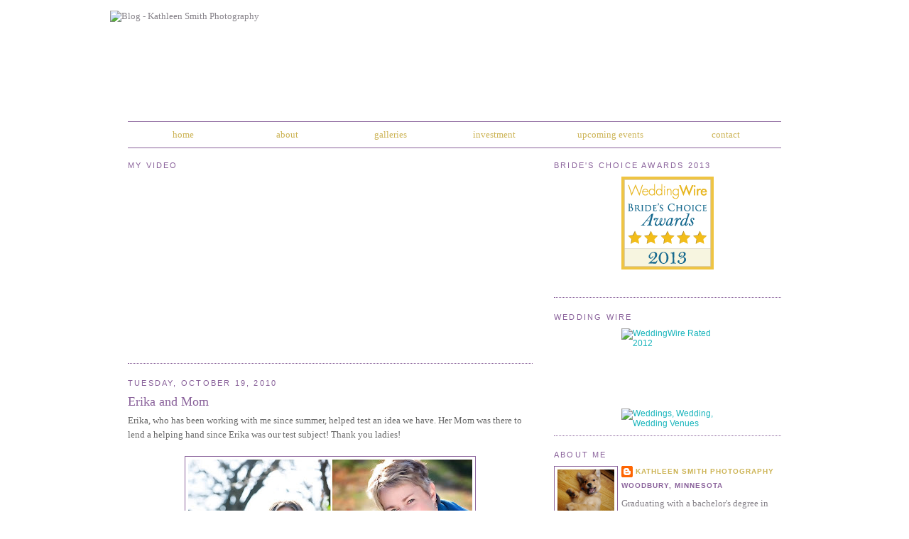

--- FILE ---
content_type: text/html; charset=UTF-8
request_url: http://blog.kathleensmithphoto.com/2010/10/erika-and-mom.html
body_size: 9921
content:
<!DOCTYPE html>
<html dir='ltr' xmlns='http://www.w3.org/1999/xhtml' xmlns:b='http://www.google.com/2005/gml/b' xmlns:data='http://www.google.com/2005/gml/data' xmlns:expr='http://www.google.com/2005/gml/expr'>
<head>
<link href='https://www.blogger.com/static/v1/widgets/2944754296-widget_css_bundle.css' rel='stylesheet' type='text/css'/>
<meta content='text/html; charset=UTF-8' http-equiv='Content-Type'/>
<meta content='blogger' name='generator'/>
<link href='http://blog.kathleensmithphoto.com/favicon.ico' rel='icon' type='image/x-icon'/>
<link href='http://blog.kathleensmithphoto.com/2010/10/erika-and-mom.html' rel='canonical'/>
<link rel="alternate" type="application/atom+xml" title="Blog - Kathleen Smith Photography - Atom" href="http://blog.kathleensmithphoto.com/feeds/posts/default" />
<link rel="alternate" type="application/rss+xml" title="Blog - Kathleen Smith Photography - RSS" href="http://blog.kathleensmithphoto.com/feeds/posts/default?alt=rss" />
<link rel="service.post" type="application/atom+xml" title="Blog - Kathleen Smith Photography - Atom" href="https://www.blogger.com/feeds/5161439950668497391/posts/default" />

<link rel="alternate" type="application/atom+xml" title="Blog - Kathleen Smith Photography - Atom" href="http://blog.kathleensmithphoto.com/feeds/6855067211892954838/comments/default" />
<!--Can't find substitution for tag [blog.ieCssRetrofitLinks]-->
<link href='https://blogger.googleusercontent.com/img/b/R29vZ2xl/AVvXsEi7cu0t4VwL15RIS5RDRKG1NQYFKzwdeSR-w1ZNB6Fk2DOUEKaAyGrbDtnmTKIJYowoNLtAaJAdENKsMJWrxY-GZxSDHkZ4iy7iNtH6zhTp5ixo83LC3XTtRV2sfmOFIl5EIszLKsaAdNoC/s400/erika.jpg' rel='image_src'/>
<meta content='http://blog.kathleensmithphoto.com/2010/10/erika-and-mom.html' property='og:url'/>
<meta content='Erika and Mom' property='og:title'/>
<meta content='Erika, who has been working with me since summer, helped test an idea we have.  Her Mom was there to lend a helping hand since Erika was our...' property='og:description'/>
<meta content='https://blogger.googleusercontent.com/img/b/R29vZ2xl/AVvXsEi7cu0t4VwL15RIS5RDRKG1NQYFKzwdeSR-w1ZNB6Fk2DOUEKaAyGrbDtnmTKIJYowoNLtAaJAdENKsMJWrxY-GZxSDHkZ4iy7iNtH6zhTp5ixo83LC3XTtRV2sfmOFIl5EIszLKsaAdNoC/w1200-h630-p-k-no-nu/erika.jpg' property='og:image'/>
<title>Blog - Kathleen Smith Photography: Erika and Mom</title>
<style id='page-skin-1' type='text/css'><!--
/*
-----------------------------------------------
Blogger Template Style
Name:     Minima
Date:     26 Feb 2004
Updated by: Blogger Team
----------------------------------------------- */
/* Variable definitions
====================
<Variable name="bgcolor" description="Page Background Color"
type="color" default="#fff">
<Variable name="textcolor" description="Text Color"
type="color" default="#333">
<Variable name="linkcolor" description="Link Color"
type="color" default="#58a">
<Variable name="pagetitlecolor" description="Blog Title Color"
type="color" default="#666">
<Variable name="descriptioncolor" description="Blog Description Color"
type="color" default="#999">
<Variable name="titlecolor" description="Post Title Color"
type="color" default="#c60">
<Variable name="bordercolor" description="Border Color"
type="color" default="#ccc">
<Variable name="sidebarcolor" description="Sidebar Title Color"
type="color" default="#999">
<Variable name="sidebartextcolor" description="Sidebar Text Color"
type="color" default="#666">
<Variable name="visitedlinkcolor" description="Visited Link Color"
type="color" default="#999">
<Variable name="bodyfont" description="Text Font"
type="font" default="normal normal 100% Georgia, Serif">
<Variable name="headerfont" description="Sidebar Title Font"
type="font"
default="normal normal 78% 'Trebuchet MS',Trebuchet,Arial,Verdana,Sans-serif">
<Variable name="pagetitlefont" description="Blog Title Font"
type="font"
default="normal normal 200% Georgia, Serif">
<Variable name="descriptionfont" description="Blog Description Font"
type="font"
default="normal normal 78% 'Trebuchet MS', Trebuchet, Arial, Verdana, Sans-serif">
<Variable name="postfooterfont" description="Post Footer Font"
type="font"
default="normal normal 78% 'Trebuchet MS', Trebuchet, Arial, Verdana, Sans-serif">
<Variable name="startSide" description="Side where text starts in blog language"
type="automatic" default="left">
<Variable name="endSide" description="Side where text ends in blog language"
type="automatic" default="right">
*/
/* Use this with templates/template-twocol.html */
body {
/*  background:#f4efdb;
background-image: url(http://www.kathleensmithphoto.com/images/blog/body_bg_blog.jpg);
background-repeat: no-repeat;
background-position: center top; */
margin:0;
color:#87838a;
font:x-small Georgia Serif;
font-size/* */:/**/small;
font-size: /**/small;
text-align: center;
}
a:link {
color:#ccb354;
text-decoration:none;
}
a:visited {
color:#ccb354;
text-decoration:none;
}
a:hover {
color:#8a629b;
text-decoration:underline;
}
a img {
border-width:0;
}
/* Header
-----------------------------------------------
*/
#header-wrapper {
width:100%; /* the default was 660px make the same as #outer-wrapper*/
margin:0 auto 10px;
/* border:1px solid #8a629b; */
}
#header-inner {
background-position: center;
margin-left: auto;
margin-right: auto;
}
#header {
margin: 5px;
/* border: 1px solid #8a629b; */
text-align: left;
color:#87838a;
}
#header h1 {
margin:5px 5px 0;
padding:15px 20px .25em;
line-height:1.2em;
text-transform:uppercase;
letter-spacing:.2em;
font: normal normal 200% Georgia, Serif;
}
#header a {
color:#87838a;
text-decoration:none;
}
#header a:hover {
color:#87838a;
}
#header .description {
margin:0 5px 5px;
padding:0 20px 15px;
max-width:700px;
text-transform:uppercase;
letter-spacing:.2em;
line-height: 1.4em;
font: normal normal 78% 'Trebuchet MS', Trebuchet, Arial, Verdana, Sans-serif;
color: #999999;
}
#header img {
margin-left: -30px;
margin-right: auto;
}
/* Outer-Wrapper
----------------------------------------------- */
#outer-wrapper {
width: 920px;/* was originally 660px */
margin:0 auto;
padding:10px;
text-align:left;
font: normal normal 100% Georgia, Serif;
}
#main-wrapper {
width: 570px; /* was originally 410px */
float: left;
word-wrap: break-word; /* fix for long text breaking sidebar float in IE */
overflow: hidden;     /* fix for long non-text content breaking IE sidebar float */
}
#sidebar-wrapper {
width: 320px; /* was originally 220px */
float: right;
word-wrap: break-word; /* fix for long text breaking sidebar float in IE */
overflow: hidden;      /* fix for long non-text content breaking IE sidebar float */
}
/* Headings
----------------------------------------------- */
h2 {
margin:1.5em 0 .75em;
font:normal normal 85% Trebuchet, Trebuchet MS, Arial, sans-serif;
line-height: 1.4em;
text-transform:uppercase;
letter-spacing:.2em;
color:#8a629b;
}
/* Posts
-----------------------------------------------
*/
h2.date-header {
margin:1.5em 0 .5em;
}
.post {
margin:.5em 0 1.5em;
border-bottom:1px dotted #8a629b;
padding-bottom:1.5em;
}
.post h3 {
margin:.25em 0 0;
padding:0 0 4px;
font-size:140%;
font-weight:normal;
line-height:1.4em;
color:#8a629b;
}
.post h3 a, .post h3 a:visited, .post h3 strong {
display:block;
text-decoration:none;
color:#8a629b;
font-weight:normal;
}
.post h3 strong, .post h3 a:hover {
color:#87838a;
}
.post-body {
margin:0 0 .75em;
line-height:1.6em;
}
.post-body blockquote {
line-height:1.3em;
}
.post-footer {
margin: .75em 0;
color:#8a629b;
text-transform:uppercase;
letter-spacing:.1em;
font: normal normal 78% 'Trebuchet MS', Trebuchet, Arial, Verdana, Sans-serif;
line-height: 1.4em;
}
.comment-link {
margin-left:.6em;
}
.post img, table.tr-caption-container {
padding:4px;
border:1px solid #8a629b;
}
.tr-caption-container img {
border: none;
padding: 0;
}
.post blockquote {
margin:1em 20px;
}
.post blockquote p {
margin:.75em 0;
}
/* Comments
----------------------------------------------- */
#comments h4 {
margin:1em 0;
font-weight: bold;
line-height: 1.4em;
text-transform:uppercase;
letter-spacing:.2em;
color: #8a629b;
}
#comments-block {
margin:1em 0 1.5em;
line-height:1.6em;
}
#comments-block .comment-author {
margin:.5em 0;
}
#comments-block .comment-body {
margin:.25em 0 0;
}
#comments-block .comment-footer {
margin:-.25em 0 2em;
line-height: 1.4em;
text-transform:uppercase;
letter-spacing:.1em;
}
#comments-block .comment-body p {
margin:0 0 .75em;
}
.deleted-comment {
font-style:italic;
color:gray;
}
#blog-pager-newer-link {
float: left;
}
#blog-pager-older-link {
float: right;
}
#blog-pager {
text-align: center;
}
.feed-links {
clear: both;
line-height: 2.5em;
}
/* Sidebar Content
----------------------------------------------- */
.sidebar {
color: #87838a;
line-height: 1.5em;
}
.sidebar ul {
list-style:none;
margin:0 0 0;
padding:0 0 0;
}
.sidebar li {
margin:0;
padding-top:0;
padding-right:0;
padding-bottom:.25em;
padding-left:15px;
text-indent:-15px;
line-height:1.5em;
}
.sidebar .widget, .main .widget {
border-bottom:1px dotted #8a629b;
margin:0 0 1.5em;
padding:0 0 1.5em;
}
.main .Blog {
border-bottom-width: 0;
}
/* Profile
----------------------------------------------- */
.profile-img {
float: left;
margin-top: 0;
margin-right: 5px;
margin-bottom: 5px;
margin-left: 0;
padding: 4px;
border: 1px solid #8a629b;
}
.profile-data {
margin:0;
text-transform:uppercase;
letter-spacing:.1em;
font: normal normal 78% 'Trebuchet MS', Trebuchet, Arial, Verdana, Sans-serif;
color: #8a629b;
font-weight: bold;
line-height: 1.6em;
}
.profile-datablock {
margin:.5em 0 .5em;
}
.profile-textblock {
margin: 0.5em 0;
line-height: 1.6em;
}
.profile-link {
font: normal normal 78% 'Trebuchet MS', Trebuchet, Arial, Verdana, Sans-serif;
text-transform: uppercase;
letter-spacing: .1em;
}
/* Footer
----------------------------------------------- */
#footer {
width:660px;
clear:both;
margin:0 auto;
padding-top:15px;
line-height: 1.6em;
text-transform:uppercase;
letter-spacing:.1em;
text-align: center;
}

--></style>
<style type='text/css'>
<!--
.blogMenu {
	border-top-width: 1px;
	border-bottom-width: 1px;
	border-top-style: solid;
	border-bottom-style: solid;
	border-top-color: #8a629b;
	border-bottom-color: #8a629b;
	text-align:center;
}
#navbar { display: none; }
-->
</style>
<link href='http://www.kathleensmithphoto.com/favicon.ico' rel='shortcut icon'/>
<link href='https://www.blogger.com/dyn-css/authorization.css?targetBlogID=5161439950668497391&amp;zx=674ca1ac-fa6b-4cd0-b539-84d9616562be' media='none' onload='if(media!=&#39;all&#39;)media=&#39;all&#39;' rel='stylesheet'/><noscript><link href='https://www.blogger.com/dyn-css/authorization.css?targetBlogID=5161439950668497391&amp;zx=674ca1ac-fa6b-4cd0-b539-84d9616562be' rel='stylesheet'/></noscript>
<meta name='google-adsense-platform-account' content='ca-host-pub-1556223355139109'/>
<meta name='google-adsense-platform-domain' content='blogspot.com'/>

</head>
<body>
<div class='navbar section' id='navbar'><div class='widget Navbar' data-version='1' id='Navbar1'><script type="text/javascript">
    function setAttributeOnload(object, attribute, val) {
      if(window.addEventListener) {
        window.addEventListener('load',
          function(){ object[attribute] = val; }, false);
      } else {
        window.attachEvent('onload', function(){ object[attribute] = val; });
      }
    }
  </script>
<div id="navbar-iframe-container"></div>
<script type="text/javascript" src="https://apis.google.com/js/platform.js"></script>
<script type="text/javascript">
      gapi.load("gapi.iframes:gapi.iframes.style.bubble", function() {
        if (gapi.iframes && gapi.iframes.getContext) {
          gapi.iframes.getContext().openChild({
              url: 'https://www.blogger.com/navbar/5161439950668497391?po\x3d6855067211892954838\x26origin\x3dhttp://blog.kathleensmithphoto.com',
              where: document.getElementById("navbar-iframe-container"),
              id: "navbar-iframe"
          });
        }
      });
    </script><script type="text/javascript">
(function() {
var script = document.createElement('script');
script.type = 'text/javascript';
script.src = '//pagead2.googlesyndication.com/pagead/js/google_top_exp.js';
var head = document.getElementsByTagName('head')[0];
if (head) {
head.appendChild(script);
}})();
</script>
</div></div>
<div id='outer-wrapper'><div id='wrap2'>
<!-- skip links for text browsers -->
<span id='skiplinks' style='display:none;'>
<a href='#main'>skip to main </a> |
      <a href='#sidebar'>skip to sidebar</a>
</span>
<div id='header-wrapper'>
<div class='header section' id='header'><div class='widget Header' data-version='1' id='Header1'>
<div id='header-inner'>
<a href='http://blog.kathleensmithphoto.com/' style='display: block'>
<img alt='Blog - Kathleen Smith Photography' height='146px; ' id='Header1_headerimg' src='http://www.kathleensmithphoto.com/images/blog/staticLogo.png' style='display: block' width='366px; '/>
</a>
</div>
</div></div>
</div>
<div id='content-wrapper'>
<div id='crosscol-wrapper' style='text-align:left'>
<table border='0' cellpadding='0' cellspacing='10' class='blogMenu' width='100%'>
<tr>
<td width='16%'><a href='http://www.kathleensmithphoto.com/index.php'>home</a></td>
<td width='16%'><a href='http://www.kathleensmithphoto.com/pages/about.php'>about</a></td>
<td width='16%'><a href='http://www.kathleensmithphoto.com/pages/families_children.php'>galleries</a></td>
<td width='16%'><a href='http://www.kathleensmithphoto.com/pages/investment.php'>investment</a></td>
<td width='20%'><a href='http://www.kathleensmithphoto.com/pages/events.php'>upcoming events</a></td>
<td width='16%'><a href='http://www.kathleensmithphoto.com/pages/contact.php'>contact</a></td>
</tr></table>
<div class='crosscol no-items section' id='crosscol'></div>
</div>
<div id='main-wrapper'>
<div class='main section' id='main'><div class='widget HTML' data-version='1' id='HTML1'>
<h2 class='title'>My Video</h2>
<div class='widget-content'>
<object id="vp1xtChi" width="432" height="240" classid="clsid:d27cdb6e-ae6d-11cf-96b8-444553540000"><param name="movie" value="http://static.animoto.com/swf/w.swf?w=swf/vp1&amp;e=1283672470&amp;f=xtChiFpuLDW1ikWvQ4YW8g&amp;d=191&amp;m=p&amp;r=w&amp;i=m&amp;ct=Kathleen%20Smith%20Photography&amp;cu=http://www.kathleensmithphoto.com&amp;options=" /><param name="allowFullScreen" value="true" /><param name="allowscriptaccess" value="always" /><embed id="vp1xtChi" src="http://static.animoto.com/swf/w.swf?w=swf/vp1&e=1283672470&f=xtChiFpuLDW1ikWvQ4YW8g&d=191&m=p&r=w&i=m&ct=Kathleen%20Smith%20Photography&cu=http://www.kathleensmithphoto.com&options=" type="application/x-shockwave-flash" allowscriptaccess="always" allowfullscreen="true" width="432" height="240"></embed></object>
</div>
<div class='clear'></div>
</div><div class='widget Blog' data-version='1' id='Blog1'>
<div class='blog-posts hfeed'>

          <div class="date-outer">
        
<h2 class='date-header'><span>Tuesday, October 19, 2010</span></h2>

          <div class="date-posts">
        
<div class='post-outer'>
<div class='post hentry'>
<a name='6855067211892954838'></a>
<h3 class='post-title entry-title'>
<a href='http://blog.kathleensmithphoto.com/2010/10/erika-and-mom.html'>Erika and Mom</a>
</h3>
<div class='post-header'>
<div class='post-header-line-1'></div>
</div>
<div class='post-body entry-content'>
<span style="color:#666666;">Erika, who has been working with me since summer, helped test an idea we have.  Her Mom was there to lend a helping hand since Erika was our test subject!  Thank you ladies!  </span><br /><br /><a href="https://blogger.googleusercontent.com/img/b/R29vZ2xl/AVvXsEi7cu0t4VwL15RIS5RDRKG1NQYFKzwdeSR-w1ZNB6Fk2DOUEKaAyGrbDtnmTKIJYowoNLtAaJAdENKsMJWrxY-GZxSDHkZ4iy7iNtH6zhTp5ixo83LC3XTtRV2sfmOFIl5EIszLKsaAdNoC/s1600/erika.jpg"><img alt="" border="0" id="BLOGGER_PHOTO_ID_5529973913850538482" src="https://blogger.googleusercontent.com/img/b/R29vZ2xl/AVvXsEi7cu0t4VwL15RIS5RDRKG1NQYFKzwdeSR-w1ZNB6Fk2DOUEKaAyGrbDtnmTKIJYowoNLtAaJAdENKsMJWrxY-GZxSDHkZ4iy7iNtH6zhTp5ixo83LC3XTtRV2sfmOFIl5EIszLKsaAdNoC/s400/erika.jpg" style="TEXT-ALIGN: center; MARGIN: 0px auto 10px; WIDTH: 400px; DISPLAY: block; HEIGHT: 266px; CURSOR: hand" /></a>
<div style='clear: both;'></div>
</div>
<div class='post-footer'>
<div class='post-footer-line post-footer-line-1'><span class='post-author vcard'>
Posted by
<span class='fn'>Kathleen Smith Photography</span>
</span>
<span class='post-timestamp'>
at
<a class='timestamp-link' href='http://blog.kathleensmithphoto.com/2010/10/erika-and-mom.html' rel='bookmark' title='permanent link'><abbr class='published' title='2010-10-19T23:02:00-05:00'>11:02&#8239;PM</abbr></a>
</span>
<span class='post-comment-link'>
</span>
<span class='post-icons'>
<span class='item-action'>
<a href='https://www.blogger.com/email-post/5161439950668497391/6855067211892954838' title='Email Post'>
<img alt='' class='icon-action' height='13' src='//www.blogger.com/img/icon18_email.gif' width='18'/>
</a>
</span>
</span>
</div>
<div class='post-footer-line post-footer-line-2'><span class='post-labels'>
</span>
</div>
<div class='post-footer-line post-footer-line-3'></div>
</div>
</div>
<div class='comments' id='comments'>
<a name='comments'></a>
<h4>No comments:</h4>
<div id='Blog1_comments-block-wrapper'>
<dl class='avatar-comment-indent' id='comments-block'>
</dl>
</div>
<p class='comment-footer'>
<a href='https://www.blogger.com/comment/fullpage/post/5161439950668497391/6855067211892954838' onclick='javascript:window.open(this.href, "bloggerPopup", "toolbar=0,location=0,statusbar=1,menubar=0,scrollbars=yes,width=640,height=500"); return false;'>Post a Comment</a>
</p>
</div>
</div>

        </div></div>
      
</div>
<div class='blog-pager' id='blog-pager'>
<span id='blog-pager-newer-link'>
<a class='blog-pager-newer-link' href='http://blog.kathleensmithphoto.com/2010/10/andrew-part-i.html' id='Blog1_blog-pager-newer-link' title='Newer Post'>Newer Post</a>
</span>
<span id='blog-pager-older-link'>
<a class='blog-pager-older-link' href='http://blog.kathleensmithphoto.com/2010/10/jill-and-makeup-artist-dr-julie-england.html' id='Blog1_blog-pager-older-link' title='Older Post'>Older Post</a>
</span>
<a class='home-link' href='http://blog.kathleensmithphoto.com/'>Home</a>
</div>
<div class='clear'></div>
<div class='post-feeds'>
<div class='feed-links'>
Subscribe to:
<a class='feed-link' href='http://blog.kathleensmithphoto.com/feeds/6855067211892954838/comments/default' target='_blank' type='application/atom+xml'>Post Comments (Atom)</a>
</div>
</div>
</div></div>
</div>
<div id='sidebar-wrapper'>
<div class='sidebar section' id='sidebar'><div class='widget HTML' data-version='1' id='HTML3'>
<h2 class='title'>Bride's Choice Awards 2013</h2>
<div class='widget-content'>
<link rel='stylesheet' type='text/css' href='http://wwcdn.weddingwire.com/static/css/wireWidgets.css' /><div class='ww-bca-2013 ww-reset'><a class='ww-bca-top' href='http://www.weddingwire.com' title='Weddings, Wedding Venues'><img src='http://wwcdn.weddingwire.com/static/images/badges/BCA-2013/BCA_2013-badge-top.png' alt='Weddings, Wedding Venues' /></a><a class='ww-bca-bottom' href='http://www.weddingwire.com/reviews/kathleen-smith-photography-saint-paul/d6743bde1cf7d50e.html' title="Kathleen Smith Photography, Best Wedding Photographers in Minneapolis - 2013 Bride's Choice Award Winner"><img src='http://wwcdn.weddingwire.com/static/images/badges/BCA-2013/BCA_2013-badge-bottom.png' alt="Kathleen Smith Photography, Best Wedding Photographers in Minneapolis - 2013 Bride's Choice Award Winner" /></a><div class='ww-clear'>&nbsp;</div></div><img src='//api.weddingwire.com/api/v3/Tracker.gif?target_id=d6743bde1cf7d50e&type=bca_2013&partner_key=163r5mm3' width='1' height='1' /><a href="http://www.weddingwire.com/biz/kathleen-smith-photography-saint-paul/d6743bde1cf7d50e.html"></a>
</div>
<div class='clear'></div>
</div><div class='widget HTML' data-version='1' id='HTML2'>
<h2 class='title'>Wedding Wire</h2>
<div class='widget-content'>
<script type="text/javascript" src="http://static.weddingwire.com/static/js/widgets/wwrated/2012.js"></script><div id="ww-widget-wwrated-2012" class="ww-reset ww-widget-wwrated-2012"><a target="_new" href="http://www.weddingwire.com/reviews/kathleen-smith-photography-saint-paul/d6743bde1cf7d50e.html" title='Kathleen Smith Photography Reviews , Minneapolis, St. Paul Photography'>	<img class="ww-top" src="http://static.weddingwire.com/static/images/badges/ww-rated/2012/WW-RATED12-blue-top.png" alt="WeddingWire Rated 2012" /></a><a target="_new" href="http://www.weddingwire.com" title="Weddings, Wedding, Wedding Venues">	<img class="ww-bottom" src="http://static.weddingwire.com/static/images/badges/ww-rated/2012/WW-RATED12-blue-bottom.png" alt="Weddings, Wedding, Wedding Venues" /></a><div class="ww-clear"> </div></div><script type="text/javascript"><!--
WeddingWire.ensureInit(function() {WeddingWire.createWWRated2012({"vendorId":"d6743bde1cf7d50e", "divId":"ww-widget-wwrated-2012"});});
--></script>
</div>
<div class='clear'></div>
</div><div class='widget Profile' data-version='1' id='Profile2'>
<h2>About Me</h2>
<div class='widget-content'>
<a href='https://www.blogger.com/profile/05281771931945624397'><img alt='My photo' class='profile-img' height='60' src='//blogger.googleusercontent.com/img/b/R29vZ2xl/AVvXsEhjVb9-f-vUgmhYivsSTyNqfsD5F1x1nVs37rEv44xjqgZ6PthjMgD3XD4xfhLrxUYbZjaxZeGfGXB4BOQ6E6svRhfTknH0YxAtyQ3U9RMqSQ8fNRLl6DVyMnY6RK07Dg/s220/DSC04351.JPG' width='80'/></a>
<dl class='profile-datablock'>
<dt class='profile-data'>
<a class='profile-name-link g-profile' href='https://www.blogger.com/profile/05281771931945624397' rel='author' style='background-image: url(//www.blogger.com/img/logo-16.png);'>
Kathleen Smith Photography
</a>
</dt>
<dd class='profile-data'>Woodbury, Minnesota</dd>
<dd class='profile-textblock'>Graduating with a bachelor's degree in graphic design and a minor in photography, I established myself in the commercial photography industry 10 years prior to starting a family.  In 2005, I opened the doors to my wedding and portrait photography business. I am excited to have my own business doing exactly what I love.</dd>
</dl>
<a class='profile-link' href='https://www.blogger.com/profile/05281771931945624397' rel='author'>View my complete profile</a>
<div class='clear'></div>
</div>
</div><div class='widget LinkList' data-version='1' id='LinkList1'>
<h2>My Website</h2>
<div class='widget-content'>
<ul>
<li><a href='http://www.kathleensmithphoto.com/'>kathleensmithphoto.com</a></li>
</ul>
<div class='clear'></div>
</div>
</div><div class='widget Text' data-version='1' id='Text1'>
<h2 class='title'>Weddings &amp; Events Booked</h2>
<div class='widget-content'>
<span style="color: rgb(102, 102, 102);"><span style="color: rgb(153, 51, 153);"><span style="color: rgb(102, 102, 102);">2013</span><br/></span><span style="color: rgb(102, 102, 102);">January 1 and 16</span><br/><span style="color: rgb(102, 102, 102);">February 8-10, 15-18</span><br/><span style="color: rgb(102, 102, 102);">March 1-3, 16 - 18, 29-31</span><br/><span style="color: rgb(102, 102, 102);">April 13</span><br/></span><span style="color: rgb(102, 102, 102);"><span style="color: rgb(102, 102, 102);">May 4, 25-27<br/>June 9, 14-17, 21, 24 and 30</span><br/><span style="color: rgb(102, 102, 102);">July 1-7, 27</span><br/><span style="color: rgb(102, 102, 102);">August 9-18, 31</span><br/><span style="color: rgb(102, 102, 102);">September 1, 2, 7, 8, 15 and 16</span><br/><span style="color: rgb(102, 102, 102);">October 11-14, 31</span><br/><span style="color: rgb(102, 102, 102);">November 28-30</span><br/><span style="color: rgb(102, 102, 102);">December 1, 7, 8, 21-31</span><br/><span style="color: rgb(102, 102, 102);"></span><br/><span style="color: rgb(102, 102, 102);">2014</span><br/>January 1, 16-20<br/>February 8, 15-17<br/>March 1-3<br/>April 18-20<br/>May 24-26<br/>June 13-15<br/>July 1-6<br/>August 29-31<br/>September 1<br/>October 10-13, 31<br/>November 27-30<br/>December 6, 7, 16-31<br/><br/><br/><br/><br/><br/></span><br/>
</div>
<div class='clear'></div>
</div><div class='widget BlogArchive' data-version='1' id='BlogArchive2'>
<h2>Blog Archive</h2>
<div class='widget-content'>
<div id='ArchiveList'>
<div id='BlogArchive2_ArchiveList'>
<ul class='hierarchy'>
<li class='archivedate collapsed'>
<a class='toggle' href='javascript:void(0)'>
<span class='zippy'>

        &#9658;&#160;
      
</span>
</a>
<a class='post-count-link' href='http://blog.kathleensmithphoto.com/2013/'>
2013
</a>
<span class='post-count' dir='ltr'>(37)</span>
<ul class='hierarchy'>
<li class='archivedate collapsed'>
<a class='toggle' href='javascript:void(0)'>
<span class='zippy'>

        &#9658;&#160;
      
</span>
</a>
<a class='post-count-link' href='http://blog.kathleensmithphoto.com/2013/07/'>
July 2013
</a>
<span class='post-count' dir='ltr'>(7)</span>
</li>
</ul>
<ul class='hierarchy'>
<li class='archivedate collapsed'>
<a class='toggle' href='javascript:void(0)'>
<span class='zippy'>

        &#9658;&#160;
      
</span>
</a>
<a class='post-count-link' href='http://blog.kathleensmithphoto.com/2013/06/'>
June 2013
</a>
<span class='post-count' dir='ltr'>(4)</span>
</li>
</ul>
<ul class='hierarchy'>
<li class='archivedate collapsed'>
<a class='toggle' href='javascript:void(0)'>
<span class='zippy'>

        &#9658;&#160;
      
</span>
</a>
<a class='post-count-link' href='http://blog.kathleensmithphoto.com/2013/05/'>
May 2013
</a>
<span class='post-count' dir='ltr'>(3)</span>
</li>
</ul>
<ul class='hierarchy'>
<li class='archivedate collapsed'>
<a class='toggle' href='javascript:void(0)'>
<span class='zippy'>

        &#9658;&#160;
      
</span>
</a>
<a class='post-count-link' href='http://blog.kathleensmithphoto.com/2013/04/'>
April 2013
</a>
<span class='post-count' dir='ltr'>(10)</span>
</li>
</ul>
<ul class='hierarchy'>
<li class='archivedate collapsed'>
<a class='toggle' href='javascript:void(0)'>
<span class='zippy'>

        &#9658;&#160;
      
</span>
</a>
<a class='post-count-link' href='http://blog.kathleensmithphoto.com/2013/03/'>
March 2013
</a>
<span class='post-count' dir='ltr'>(5)</span>
</li>
</ul>
<ul class='hierarchy'>
<li class='archivedate collapsed'>
<a class='toggle' href='javascript:void(0)'>
<span class='zippy'>

        &#9658;&#160;
      
</span>
</a>
<a class='post-count-link' href='http://blog.kathleensmithphoto.com/2013/02/'>
February 2013
</a>
<span class='post-count' dir='ltr'>(6)</span>
</li>
</ul>
<ul class='hierarchy'>
<li class='archivedate collapsed'>
<a class='toggle' href='javascript:void(0)'>
<span class='zippy'>

        &#9658;&#160;
      
</span>
</a>
<a class='post-count-link' href='http://blog.kathleensmithphoto.com/2013/01/'>
January 2013
</a>
<span class='post-count' dir='ltr'>(2)</span>
</li>
</ul>
</li>
</ul>
<ul class='hierarchy'>
<li class='archivedate collapsed'>
<a class='toggle' href='javascript:void(0)'>
<span class='zippy'>

        &#9658;&#160;
      
</span>
</a>
<a class='post-count-link' href='http://blog.kathleensmithphoto.com/2012/'>
2012
</a>
<span class='post-count' dir='ltr'>(83)</span>
<ul class='hierarchy'>
<li class='archivedate collapsed'>
<a class='toggle' href='javascript:void(0)'>
<span class='zippy'>

        &#9658;&#160;
      
</span>
</a>
<a class='post-count-link' href='http://blog.kathleensmithphoto.com/2012/12/'>
December 2012
</a>
<span class='post-count' dir='ltr'>(3)</span>
</li>
</ul>
<ul class='hierarchy'>
<li class='archivedate collapsed'>
<a class='toggle' href='javascript:void(0)'>
<span class='zippy'>

        &#9658;&#160;
      
</span>
</a>
<a class='post-count-link' href='http://blog.kathleensmithphoto.com/2012/11/'>
November 2012
</a>
<span class='post-count' dir='ltr'>(10)</span>
</li>
</ul>
<ul class='hierarchy'>
<li class='archivedate collapsed'>
<a class='toggle' href='javascript:void(0)'>
<span class='zippy'>

        &#9658;&#160;
      
</span>
</a>
<a class='post-count-link' href='http://blog.kathleensmithphoto.com/2012/10/'>
October 2012
</a>
<span class='post-count' dir='ltr'>(4)</span>
</li>
</ul>
<ul class='hierarchy'>
<li class='archivedate collapsed'>
<a class='toggle' href='javascript:void(0)'>
<span class='zippy'>

        &#9658;&#160;
      
</span>
</a>
<a class='post-count-link' href='http://blog.kathleensmithphoto.com/2012/09/'>
September 2012
</a>
<span class='post-count' dir='ltr'>(8)</span>
</li>
</ul>
<ul class='hierarchy'>
<li class='archivedate collapsed'>
<a class='toggle' href='javascript:void(0)'>
<span class='zippy'>

        &#9658;&#160;
      
</span>
</a>
<a class='post-count-link' href='http://blog.kathleensmithphoto.com/2012/08/'>
August 2012
</a>
<span class='post-count' dir='ltr'>(16)</span>
</li>
</ul>
<ul class='hierarchy'>
<li class='archivedate collapsed'>
<a class='toggle' href='javascript:void(0)'>
<span class='zippy'>

        &#9658;&#160;
      
</span>
</a>
<a class='post-count-link' href='http://blog.kathleensmithphoto.com/2012/07/'>
July 2012
</a>
<span class='post-count' dir='ltr'>(10)</span>
</li>
</ul>
<ul class='hierarchy'>
<li class='archivedate collapsed'>
<a class='toggle' href='javascript:void(0)'>
<span class='zippy'>

        &#9658;&#160;
      
</span>
</a>
<a class='post-count-link' href='http://blog.kathleensmithphoto.com/2012/06/'>
June 2012
</a>
<span class='post-count' dir='ltr'>(4)</span>
</li>
</ul>
<ul class='hierarchy'>
<li class='archivedate collapsed'>
<a class='toggle' href='javascript:void(0)'>
<span class='zippy'>

        &#9658;&#160;
      
</span>
</a>
<a class='post-count-link' href='http://blog.kathleensmithphoto.com/2012/05/'>
May 2012
</a>
<span class='post-count' dir='ltr'>(13)</span>
</li>
</ul>
<ul class='hierarchy'>
<li class='archivedate collapsed'>
<a class='toggle' href='javascript:void(0)'>
<span class='zippy'>

        &#9658;&#160;
      
</span>
</a>
<a class='post-count-link' href='http://blog.kathleensmithphoto.com/2012/04/'>
April 2012
</a>
<span class='post-count' dir='ltr'>(6)</span>
</li>
</ul>
<ul class='hierarchy'>
<li class='archivedate collapsed'>
<a class='toggle' href='javascript:void(0)'>
<span class='zippy'>

        &#9658;&#160;
      
</span>
</a>
<a class='post-count-link' href='http://blog.kathleensmithphoto.com/2012/03/'>
March 2012
</a>
<span class='post-count' dir='ltr'>(3)</span>
</li>
</ul>
<ul class='hierarchy'>
<li class='archivedate collapsed'>
<a class='toggle' href='javascript:void(0)'>
<span class='zippy'>

        &#9658;&#160;
      
</span>
</a>
<a class='post-count-link' href='http://blog.kathleensmithphoto.com/2012/02/'>
February 2012
</a>
<span class='post-count' dir='ltr'>(5)</span>
</li>
</ul>
<ul class='hierarchy'>
<li class='archivedate collapsed'>
<a class='toggle' href='javascript:void(0)'>
<span class='zippy'>

        &#9658;&#160;
      
</span>
</a>
<a class='post-count-link' href='http://blog.kathleensmithphoto.com/2012/01/'>
January 2012
</a>
<span class='post-count' dir='ltr'>(1)</span>
</li>
</ul>
</li>
</ul>
<ul class='hierarchy'>
<li class='archivedate collapsed'>
<a class='toggle' href='javascript:void(0)'>
<span class='zippy'>

        &#9658;&#160;
      
</span>
</a>
<a class='post-count-link' href='http://blog.kathleensmithphoto.com/2011/'>
2011
</a>
<span class='post-count' dir='ltr'>(78)</span>
<ul class='hierarchy'>
<li class='archivedate collapsed'>
<a class='toggle' href='javascript:void(0)'>
<span class='zippy'>

        &#9658;&#160;
      
</span>
</a>
<a class='post-count-link' href='http://blog.kathleensmithphoto.com/2011/12/'>
December 2011
</a>
<span class='post-count' dir='ltr'>(1)</span>
</li>
</ul>
<ul class='hierarchy'>
<li class='archivedate collapsed'>
<a class='toggle' href='javascript:void(0)'>
<span class='zippy'>

        &#9658;&#160;
      
</span>
</a>
<a class='post-count-link' href='http://blog.kathleensmithphoto.com/2011/11/'>
November 2011
</a>
<span class='post-count' dir='ltr'>(4)</span>
</li>
</ul>
<ul class='hierarchy'>
<li class='archivedate collapsed'>
<a class='toggle' href='javascript:void(0)'>
<span class='zippy'>

        &#9658;&#160;
      
</span>
</a>
<a class='post-count-link' href='http://blog.kathleensmithphoto.com/2011/10/'>
October 2011
</a>
<span class='post-count' dir='ltr'>(7)</span>
</li>
</ul>
<ul class='hierarchy'>
<li class='archivedate collapsed'>
<a class='toggle' href='javascript:void(0)'>
<span class='zippy'>

        &#9658;&#160;
      
</span>
</a>
<a class='post-count-link' href='http://blog.kathleensmithphoto.com/2011/09/'>
September 2011
</a>
<span class='post-count' dir='ltr'>(11)</span>
</li>
</ul>
<ul class='hierarchy'>
<li class='archivedate collapsed'>
<a class='toggle' href='javascript:void(0)'>
<span class='zippy'>

        &#9658;&#160;
      
</span>
</a>
<a class='post-count-link' href='http://blog.kathleensmithphoto.com/2011/08/'>
August 2011
</a>
<span class='post-count' dir='ltr'>(12)</span>
</li>
</ul>
<ul class='hierarchy'>
<li class='archivedate collapsed'>
<a class='toggle' href='javascript:void(0)'>
<span class='zippy'>

        &#9658;&#160;
      
</span>
</a>
<a class='post-count-link' href='http://blog.kathleensmithphoto.com/2011/07/'>
July 2011
</a>
<span class='post-count' dir='ltr'>(9)</span>
</li>
</ul>
<ul class='hierarchy'>
<li class='archivedate collapsed'>
<a class='toggle' href='javascript:void(0)'>
<span class='zippy'>

        &#9658;&#160;
      
</span>
</a>
<a class='post-count-link' href='http://blog.kathleensmithphoto.com/2011/06/'>
June 2011
</a>
<span class='post-count' dir='ltr'>(6)</span>
</li>
</ul>
<ul class='hierarchy'>
<li class='archivedate collapsed'>
<a class='toggle' href='javascript:void(0)'>
<span class='zippy'>

        &#9658;&#160;
      
</span>
</a>
<a class='post-count-link' href='http://blog.kathleensmithphoto.com/2011/05/'>
May 2011
</a>
<span class='post-count' dir='ltr'>(7)</span>
</li>
</ul>
<ul class='hierarchy'>
<li class='archivedate collapsed'>
<a class='toggle' href='javascript:void(0)'>
<span class='zippy'>

        &#9658;&#160;
      
</span>
</a>
<a class='post-count-link' href='http://blog.kathleensmithphoto.com/2011/04/'>
April 2011
</a>
<span class='post-count' dir='ltr'>(7)</span>
</li>
</ul>
<ul class='hierarchy'>
<li class='archivedate collapsed'>
<a class='toggle' href='javascript:void(0)'>
<span class='zippy'>

        &#9658;&#160;
      
</span>
</a>
<a class='post-count-link' href='http://blog.kathleensmithphoto.com/2011/03/'>
March 2011
</a>
<span class='post-count' dir='ltr'>(6)</span>
</li>
</ul>
<ul class='hierarchy'>
<li class='archivedate collapsed'>
<a class='toggle' href='javascript:void(0)'>
<span class='zippy'>

        &#9658;&#160;
      
</span>
</a>
<a class='post-count-link' href='http://blog.kathleensmithphoto.com/2011/02/'>
February 2011
</a>
<span class='post-count' dir='ltr'>(3)</span>
</li>
</ul>
<ul class='hierarchy'>
<li class='archivedate collapsed'>
<a class='toggle' href='javascript:void(0)'>
<span class='zippy'>

        &#9658;&#160;
      
</span>
</a>
<a class='post-count-link' href='http://blog.kathleensmithphoto.com/2011/01/'>
January 2011
</a>
<span class='post-count' dir='ltr'>(5)</span>
</li>
</ul>
</li>
</ul>
<ul class='hierarchy'>
<li class='archivedate expanded'>
<a class='toggle' href='javascript:void(0)'>
<span class='zippy toggle-open'>

        &#9660;&#160;
      
</span>
</a>
<a class='post-count-link' href='http://blog.kathleensmithphoto.com/2010/'>
2010
</a>
<span class='post-count' dir='ltr'>(62)</span>
<ul class='hierarchy'>
<li class='archivedate collapsed'>
<a class='toggle' href='javascript:void(0)'>
<span class='zippy'>

        &#9658;&#160;
      
</span>
</a>
<a class='post-count-link' href='http://blog.kathleensmithphoto.com/2010/12/'>
December 2010
</a>
<span class='post-count' dir='ltr'>(3)</span>
</li>
</ul>
<ul class='hierarchy'>
<li class='archivedate collapsed'>
<a class='toggle' href='javascript:void(0)'>
<span class='zippy'>

        &#9658;&#160;
      
</span>
</a>
<a class='post-count-link' href='http://blog.kathleensmithphoto.com/2010/11/'>
November 2010
</a>
<span class='post-count' dir='ltr'>(7)</span>
</li>
</ul>
<ul class='hierarchy'>
<li class='archivedate expanded'>
<a class='toggle' href='javascript:void(0)'>
<span class='zippy toggle-open'>

        &#9660;&#160;
      
</span>
</a>
<a class='post-count-link' href='http://blog.kathleensmithphoto.com/2010/10/'>
October 2010
</a>
<span class='post-count' dir='ltr'>(11)</span>
<ul class='posts'>
<li><a href='http://blog.kathleensmithphoto.com/2010/10/ella-and-olivia.html'>Ella and Olivia</a></li>
<li><a href='http://blog.kathleensmithphoto.com/2010/10/andrew-part-i.html'>Andrew ... part I</a></li>
<li><a href='http://blog.kathleensmithphoto.com/2010/10/erika-and-mom.html'>Erika and Mom</a></li>
<li><a href='http://blog.kathleensmithphoto.com/2010/10/jill-and-makeup-artist-dr-julie-england.html'>Jill and Makeup Artist Dr. Julie England</a></li>
<li><a href='http://blog.kathleensmithphoto.com/2010/10/bobbie-and.html'>Bobbie and Allen</a></li>
<li><a href='http://blog.kathleensmithphoto.com/2010/10/emily.html'>Emily</a></li>
<li><a href='http://blog.kathleensmithphoto.com/2010/10/apple-fest.html'>Apple Fest</a></li>
<li><a href='http://blog.kathleensmithphoto.com/2010/10/leighton.html'>Leighton</a></li>
<li><a href='http://blog.kathleensmithphoto.com/2010/10/dan.html'>Dan</a></li>
<li><a href='http://blog.kathleensmithphoto.com/2010/10/pamela-and-thomas.html'>Pamela and Thomas</a></li>
<li><a href='http://blog.kathleensmithphoto.com/2010/10/ken-and-dale.html'>Ken and Dayle</a></li>
</ul>
</li>
</ul>
<ul class='hierarchy'>
<li class='archivedate collapsed'>
<a class='toggle' href='javascript:void(0)'>
<span class='zippy'>

        &#9658;&#160;
      
</span>
</a>
<a class='post-count-link' href='http://blog.kathleensmithphoto.com/2010/09/'>
September 2010
</a>
<span class='post-count' dir='ltr'>(6)</span>
</li>
</ul>
<ul class='hierarchy'>
<li class='archivedate collapsed'>
<a class='toggle' href='javascript:void(0)'>
<span class='zippy'>

        &#9658;&#160;
      
</span>
</a>
<a class='post-count-link' href='http://blog.kathleensmithphoto.com/2010/08/'>
August 2010
</a>
<span class='post-count' dir='ltr'>(10)</span>
</li>
</ul>
<ul class='hierarchy'>
<li class='archivedate collapsed'>
<a class='toggle' href='javascript:void(0)'>
<span class='zippy'>

        &#9658;&#160;
      
</span>
</a>
<a class='post-count-link' href='http://blog.kathleensmithphoto.com/2010/07/'>
July 2010
</a>
<span class='post-count' dir='ltr'>(6)</span>
</li>
</ul>
<ul class='hierarchy'>
<li class='archivedate collapsed'>
<a class='toggle' href='javascript:void(0)'>
<span class='zippy'>

        &#9658;&#160;
      
</span>
</a>
<a class='post-count-link' href='http://blog.kathleensmithphoto.com/2010/06/'>
June 2010
</a>
<span class='post-count' dir='ltr'>(4)</span>
</li>
</ul>
<ul class='hierarchy'>
<li class='archivedate collapsed'>
<a class='toggle' href='javascript:void(0)'>
<span class='zippy'>

        &#9658;&#160;
      
</span>
</a>
<a class='post-count-link' href='http://blog.kathleensmithphoto.com/2010/05/'>
May 2010
</a>
<span class='post-count' dir='ltr'>(8)</span>
</li>
</ul>
<ul class='hierarchy'>
<li class='archivedate collapsed'>
<a class='toggle' href='javascript:void(0)'>
<span class='zippy'>

        &#9658;&#160;
      
</span>
</a>
<a class='post-count-link' href='http://blog.kathleensmithphoto.com/2010/04/'>
April 2010
</a>
<span class='post-count' dir='ltr'>(3)</span>
</li>
</ul>
<ul class='hierarchy'>
<li class='archivedate collapsed'>
<a class='toggle' href='javascript:void(0)'>
<span class='zippy'>

        &#9658;&#160;
      
</span>
</a>
<a class='post-count-link' href='http://blog.kathleensmithphoto.com/2010/03/'>
March 2010
</a>
<span class='post-count' dir='ltr'>(1)</span>
</li>
</ul>
<ul class='hierarchy'>
<li class='archivedate collapsed'>
<a class='toggle' href='javascript:void(0)'>
<span class='zippy'>

        &#9658;&#160;
      
</span>
</a>
<a class='post-count-link' href='http://blog.kathleensmithphoto.com/2010/02/'>
February 2010
</a>
<span class='post-count' dir='ltr'>(2)</span>
</li>
</ul>
<ul class='hierarchy'>
<li class='archivedate collapsed'>
<a class='toggle' href='javascript:void(0)'>
<span class='zippy'>

        &#9658;&#160;
      
</span>
</a>
<a class='post-count-link' href='http://blog.kathleensmithphoto.com/2010/01/'>
January 2010
</a>
<span class='post-count' dir='ltr'>(1)</span>
</li>
</ul>
</li>
</ul>
<ul class='hierarchy'>
<li class='archivedate collapsed'>
<a class='toggle' href='javascript:void(0)'>
<span class='zippy'>

        &#9658;&#160;
      
</span>
</a>
<a class='post-count-link' href='http://blog.kathleensmithphoto.com/2009/'>
2009
</a>
<span class='post-count' dir='ltr'>(100)</span>
<ul class='hierarchy'>
<li class='archivedate collapsed'>
<a class='toggle' href='javascript:void(0)'>
<span class='zippy'>

        &#9658;&#160;
      
</span>
</a>
<a class='post-count-link' href='http://blog.kathleensmithphoto.com/2009/12/'>
December 2009
</a>
<span class='post-count' dir='ltr'>(3)</span>
</li>
</ul>
<ul class='hierarchy'>
<li class='archivedate collapsed'>
<a class='toggle' href='javascript:void(0)'>
<span class='zippy'>

        &#9658;&#160;
      
</span>
</a>
<a class='post-count-link' href='http://blog.kathleensmithphoto.com/2009/11/'>
November 2009
</a>
<span class='post-count' dir='ltr'>(7)</span>
</li>
</ul>
<ul class='hierarchy'>
<li class='archivedate collapsed'>
<a class='toggle' href='javascript:void(0)'>
<span class='zippy'>

        &#9658;&#160;
      
</span>
</a>
<a class='post-count-link' href='http://blog.kathleensmithphoto.com/2009/10/'>
October 2009
</a>
<span class='post-count' dir='ltr'>(12)</span>
</li>
</ul>
<ul class='hierarchy'>
<li class='archivedate collapsed'>
<a class='toggle' href='javascript:void(0)'>
<span class='zippy'>

        &#9658;&#160;
      
</span>
</a>
<a class='post-count-link' href='http://blog.kathleensmithphoto.com/2009/09/'>
September 2009
</a>
<span class='post-count' dir='ltr'>(13)</span>
</li>
</ul>
<ul class='hierarchy'>
<li class='archivedate collapsed'>
<a class='toggle' href='javascript:void(0)'>
<span class='zippy'>

        &#9658;&#160;
      
</span>
</a>
<a class='post-count-link' href='http://blog.kathleensmithphoto.com/2009/08/'>
August 2009
</a>
<span class='post-count' dir='ltr'>(14)</span>
</li>
</ul>
<ul class='hierarchy'>
<li class='archivedate collapsed'>
<a class='toggle' href='javascript:void(0)'>
<span class='zippy'>

        &#9658;&#160;
      
</span>
</a>
<a class='post-count-link' href='http://blog.kathleensmithphoto.com/2009/07/'>
July 2009
</a>
<span class='post-count' dir='ltr'>(10)</span>
</li>
</ul>
<ul class='hierarchy'>
<li class='archivedate collapsed'>
<a class='toggle' href='javascript:void(0)'>
<span class='zippy'>

        &#9658;&#160;
      
</span>
</a>
<a class='post-count-link' href='http://blog.kathleensmithphoto.com/2009/06/'>
June 2009
</a>
<span class='post-count' dir='ltr'>(10)</span>
</li>
</ul>
<ul class='hierarchy'>
<li class='archivedate collapsed'>
<a class='toggle' href='javascript:void(0)'>
<span class='zippy'>

        &#9658;&#160;
      
</span>
</a>
<a class='post-count-link' href='http://blog.kathleensmithphoto.com/2009/05/'>
May 2009
</a>
<span class='post-count' dir='ltr'>(7)</span>
</li>
</ul>
<ul class='hierarchy'>
<li class='archivedate collapsed'>
<a class='toggle' href='javascript:void(0)'>
<span class='zippy'>

        &#9658;&#160;
      
</span>
</a>
<a class='post-count-link' href='http://blog.kathleensmithphoto.com/2009/04/'>
April 2009
</a>
<span class='post-count' dir='ltr'>(3)</span>
</li>
</ul>
<ul class='hierarchy'>
<li class='archivedate collapsed'>
<a class='toggle' href='javascript:void(0)'>
<span class='zippy'>

        &#9658;&#160;
      
</span>
</a>
<a class='post-count-link' href='http://blog.kathleensmithphoto.com/2009/03/'>
March 2009
</a>
<span class='post-count' dir='ltr'>(8)</span>
</li>
</ul>
<ul class='hierarchy'>
<li class='archivedate collapsed'>
<a class='toggle' href='javascript:void(0)'>
<span class='zippy'>

        &#9658;&#160;
      
</span>
</a>
<a class='post-count-link' href='http://blog.kathleensmithphoto.com/2009/02/'>
February 2009
</a>
<span class='post-count' dir='ltr'>(5)</span>
</li>
</ul>
<ul class='hierarchy'>
<li class='archivedate collapsed'>
<a class='toggle' href='javascript:void(0)'>
<span class='zippy'>

        &#9658;&#160;
      
</span>
</a>
<a class='post-count-link' href='http://blog.kathleensmithphoto.com/2009/01/'>
January 2009
</a>
<span class='post-count' dir='ltr'>(8)</span>
</li>
</ul>
</li>
</ul>
<ul class='hierarchy'>
<li class='archivedate collapsed'>
<a class='toggle' href='javascript:void(0)'>
<span class='zippy'>

        &#9658;&#160;
      
</span>
</a>
<a class='post-count-link' href='http://blog.kathleensmithphoto.com/2008/'>
2008
</a>
<span class='post-count' dir='ltr'>(8)</span>
<ul class='hierarchy'>
<li class='archivedate collapsed'>
<a class='toggle' href='javascript:void(0)'>
<span class='zippy'>

        &#9658;&#160;
      
</span>
</a>
<a class='post-count-link' href='http://blog.kathleensmithphoto.com/2008/12/'>
December 2008
</a>
<span class='post-count' dir='ltr'>(8)</span>
</li>
</ul>
</li>
</ul>
</div>
</div>
<div class='clear'></div>
</div>
</div></div>
</div>
<!-- spacer for skins that want sidebar and main to be the same height-->
<div class='clear'>&#160;</div>
</div>
<!-- end content-wrapper -->
<div id='footer-wrapper'>
<div class='footer no-items section' id='footer'></div>
</div>
</div></div>
<!-- end outer-wrapper -->

<script type="text/javascript" src="https://www.blogger.com/static/v1/widgets/2028843038-widgets.js"></script>
<script type='text/javascript'>
window['__wavt'] = 'AOuZoY4fs4skXBnnJnSocJxZUU2NVwKXJA:1769323659029';_WidgetManager._Init('//www.blogger.com/rearrange?blogID\x3d5161439950668497391','//blog.kathleensmithphoto.com/2010/10/erika-and-mom.html','5161439950668497391');
_WidgetManager._SetDataContext([{'name': 'blog', 'data': {'blogId': '5161439950668497391', 'title': 'Blog - Kathleen Smith Photography', 'url': 'http://blog.kathleensmithphoto.com/2010/10/erika-and-mom.html', 'canonicalUrl': 'http://blog.kathleensmithphoto.com/2010/10/erika-and-mom.html', 'homepageUrl': 'http://blog.kathleensmithphoto.com/', 'searchUrl': 'http://blog.kathleensmithphoto.com/search', 'canonicalHomepageUrl': 'http://blog.kathleensmithphoto.com/', 'blogspotFaviconUrl': 'http://blog.kathleensmithphoto.com/favicon.ico', 'bloggerUrl': 'https://www.blogger.com', 'hasCustomDomain': true, 'httpsEnabled': false, 'enabledCommentProfileImages': true, 'gPlusViewType': 'FILTERED_POSTMOD', 'adultContent': false, 'analyticsAccountNumber': '', 'encoding': 'UTF-8', 'locale': 'en', 'localeUnderscoreDelimited': 'en', 'languageDirection': 'ltr', 'isPrivate': false, 'isMobile': false, 'isMobileRequest': false, 'mobileClass': '', 'isPrivateBlog': false, 'isDynamicViewsAvailable': true, 'feedLinks': '\x3clink rel\x3d\x22alternate\x22 type\x3d\x22application/atom+xml\x22 title\x3d\x22Blog - Kathleen Smith Photography - Atom\x22 href\x3d\x22http://blog.kathleensmithphoto.com/feeds/posts/default\x22 /\x3e\n\x3clink rel\x3d\x22alternate\x22 type\x3d\x22application/rss+xml\x22 title\x3d\x22Blog - Kathleen Smith Photography - RSS\x22 href\x3d\x22http://blog.kathleensmithphoto.com/feeds/posts/default?alt\x3drss\x22 /\x3e\n\x3clink rel\x3d\x22service.post\x22 type\x3d\x22application/atom+xml\x22 title\x3d\x22Blog - Kathleen Smith Photography - Atom\x22 href\x3d\x22https://www.blogger.com/feeds/5161439950668497391/posts/default\x22 /\x3e\n\n\x3clink rel\x3d\x22alternate\x22 type\x3d\x22application/atom+xml\x22 title\x3d\x22Blog - Kathleen Smith Photography - Atom\x22 href\x3d\x22http://blog.kathleensmithphoto.com/feeds/6855067211892954838/comments/default\x22 /\x3e\n', 'meTag': '', 'adsenseHostId': 'ca-host-pub-1556223355139109', 'adsenseHasAds': false, 'adsenseAutoAds': false, 'boqCommentIframeForm': true, 'loginRedirectParam': '', 'view': '', 'dynamicViewsCommentsSrc': '//www.blogblog.com/dynamicviews/4224c15c4e7c9321/js/comments.js', 'dynamicViewsScriptSrc': '//www.blogblog.com/dynamicviews/6e0d22adcfa5abea', 'plusOneApiSrc': 'https://apis.google.com/js/platform.js', 'disableGComments': true, 'interstitialAccepted': false, 'sharing': {'platforms': [{'name': 'Get link', 'key': 'link', 'shareMessage': 'Get link', 'target': ''}, {'name': 'Facebook', 'key': 'facebook', 'shareMessage': 'Share to Facebook', 'target': 'facebook'}, {'name': 'BlogThis!', 'key': 'blogThis', 'shareMessage': 'BlogThis!', 'target': 'blog'}, {'name': 'X', 'key': 'twitter', 'shareMessage': 'Share to X', 'target': 'twitter'}, {'name': 'Pinterest', 'key': 'pinterest', 'shareMessage': 'Share to Pinterest', 'target': 'pinterest'}, {'name': 'Email', 'key': 'email', 'shareMessage': 'Email', 'target': 'email'}], 'disableGooglePlus': true, 'googlePlusShareButtonWidth': 0, 'googlePlusBootstrap': '\x3cscript type\x3d\x22text/javascript\x22\x3ewindow.___gcfg \x3d {\x27lang\x27: \x27en\x27};\x3c/script\x3e'}, 'hasCustomJumpLinkMessage': false, 'jumpLinkMessage': 'Read more', 'pageType': 'item', 'postId': '6855067211892954838', 'postImageThumbnailUrl': 'https://blogger.googleusercontent.com/img/b/R29vZ2xl/AVvXsEi7cu0t4VwL15RIS5RDRKG1NQYFKzwdeSR-w1ZNB6Fk2DOUEKaAyGrbDtnmTKIJYowoNLtAaJAdENKsMJWrxY-GZxSDHkZ4iy7iNtH6zhTp5ixo83LC3XTtRV2sfmOFIl5EIszLKsaAdNoC/s72-c/erika.jpg', 'postImageUrl': 'https://blogger.googleusercontent.com/img/b/R29vZ2xl/AVvXsEi7cu0t4VwL15RIS5RDRKG1NQYFKzwdeSR-w1ZNB6Fk2DOUEKaAyGrbDtnmTKIJYowoNLtAaJAdENKsMJWrxY-GZxSDHkZ4iy7iNtH6zhTp5ixo83LC3XTtRV2sfmOFIl5EIszLKsaAdNoC/s400/erika.jpg', 'pageName': 'Erika and Mom', 'pageTitle': 'Blog - Kathleen Smith Photography: Erika and Mom'}}, {'name': 'features', 'data': {}}, {'name': 'messages', 'data': {'edit': 'Edit', 'linkCopiedToClipboard': 'Link copied to clipboard!', 'ok': 'Ok', 'postLink': 'Post Link'}}, {'name': 'template', 'data': {'name': 'custom', 'localizedName': 'Custom', 'isResponsive': false, 'isAlternateRendering': false, 'isCustom': true}}, {'name': 'view', 'data': {'classic': {'name': 'classic', 'url': '?view\x3dclassic'}, 'flipcard': {'name': 'flipcard', 'url': '?view\x3dflipcard'}, 'magazine': {'name': 'magazine', 'url': '?view\x3dmagazine'}, 'mosaic': {'name': 'mosaic', 'url': '?view\x3dmosaic'}, 'sidebar': {'name': 'sidebar', 'url': '?view\x3dsidebar'}, 'snapshot': {'name': 'snapshot', 'url': '?view\x3dsnapshot'}, 'timeslide': {'name': 'timeslide', 'url': '?view\x3dtimeslide'}, 'isMobile': false, 'title': 'Erika and Mom', 'description': 'Erika, who has been working with me since summer, helped test an idea we have.  Her Mom was there to lend a helping hand since Erika was our...', 'featuredImage': 'https://blogger.googleusercontent.com/img/b/R29vZ2xl/AVvXsEi7cu0t4VwL15RIS5RDRKG1NQYFKzwdeSR-w1ZNB6Fk2DOUEKaAyGrbDtnmTKIJYowoNLtAaJAdENKsMJWrxY-GZxSDHkZ4iy7iNtH6zhTp5ixo83LC3XTtRV2sfmOFIl5EIszLKsaAdNoC/s400/erika.jpg', 'url': 'http://blog.kathleensmithphoto.com/2010/10/erika-and-mom.html', 'type': 'item', 'isSingleItem': true, 'isMultipleItems': false, 'isError': false, 'isPage': false, 'isPost': true, 'isHomepage': false, 'isArchive': false, 'isLabelSearch': false, 'postId': 6855067211892954838}}]);
_WidgetManager._RegisterWidget('_NavbarView', new _WidgetInfo('Navbar1', 'navbar', document.getElementById('Navbar1'), {}, 'displayModeFull'));
_WidgetManager._RegisterWidget('_HeaderView', new _WidgetInfo('Header1', 'header', document.getElementById('Header1'), {}, 'displayModeFull'));
_WidgetManager._RegisterWidget('_HTMLView', new _WidgetInfo('HTML1', 'main', document.getElementById('HTML1'), {}, 'displayModeFull'));
_WidgetManager._RegisterWidget('_BlogView', new _WidgetInfo('Blog1', 'main', document.getElementById('Blog1'), {'cmtInteractionsEnabled': false, 'lightboxEnabled': true, 'lightboxModuleUrl': 'https://www.blogger.com/static/v1/jsbin/4049919853-lbx.js', 'lightboxCssUrl': 'https://www.blogger.com/static/v1/v-css/828616780-lightbox_bundle.css'}, 'displayModeFull'));
_WidgetManager._RegisterWidget('_HTMLView', new _WidgetInfo('HTML3', 'sidebar', document.getElementById('HTML3'), {}, 'displayModeFull'));
_WidgetManager._RegisterWidget('_HTMLView', new _WidgetInfo('HTML2', 'sidebar', document.getElementById('HTML2'), {}, 'displayModeFull'));
_WidgetManager._RegisterWidget('_ProfileView', new _WidgetInfo('Profile2', 'sidebar', document.getElementById('Profile2'), {}, 'displayModeFull'));
_WidgetManager._RegisterWidget('_LinkListView', new _WidgetInfo('LinkList1', 'sidebar', document.getElementById('LinkList1'), {}, 'displayModeFull'));
_WidgetManager._RegisterWidget('_TextView', new _WidgetInfo('Text1', 'sidebar', document.getElementById('Text1'), {}, 'displayModeFull'));
_WidgetManager._RegisterWidget('_BlogArchiveView', new _WidgetInfo('BlogArchive2', 'sidebar', document.getElementById('BlogArchive2'), {'languageDirection': 'ltr', 'loadingMessage': 'Loading\x26hellip;'}, 'displayModeFull'));
</script>
</body>
</html>